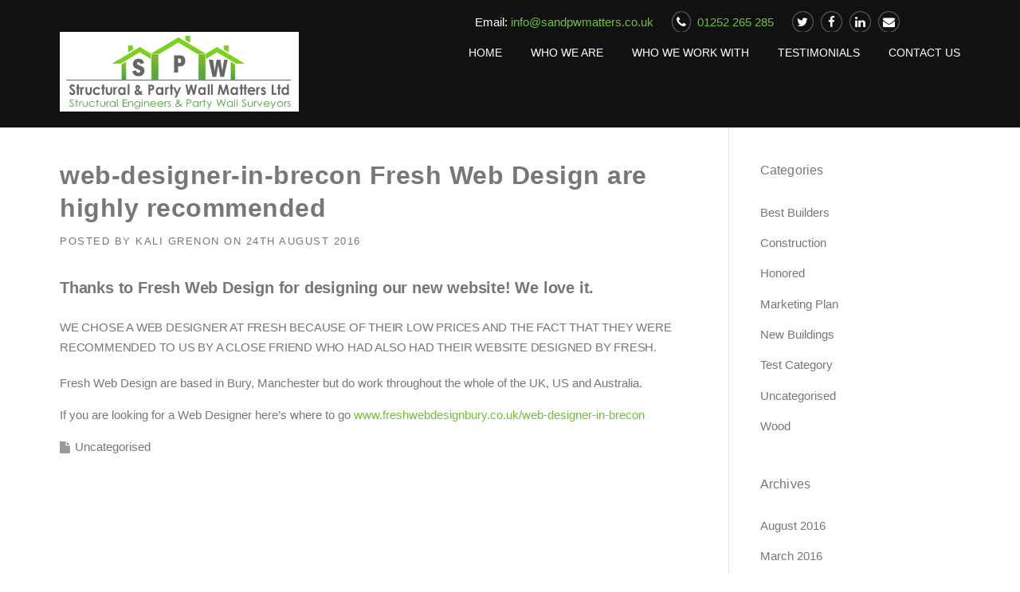

--- FILE ---
content_type: text/html; charset=UTF-8
request_url: https://www.sandpwmatters.co.uk/web-designer-in-brecon-fresh-web-design-are-highly-recommended/
body_size: 9751
content:
<!DOCTYPE html>
<html lang="en-GB">
<head>
	<meta charset="UTF-8">
	<meta name="viewport" content="width=device-width, initial-scale=1">
	<link rel="profile" href="http://gmpg.org/xfn/11">
	<link rel="pingback" href="https://www.sandpwmatters.co.uk/xmlrpc.php">
	<title>web-designer-in-brecon Fresh Web Design are highly recommended &#8211; Structural &amp; Party Wall Matters Ltd</title>
<meta name="description" content="&lt;h3&gt;&lt;strong&gt;Thanks to Fresh Web Design for designing our new website! We love it.&lt;/strong&gt;&lt;/h3&gt;
&lt;h5&gt;We chose a web designer at Fresh because of their l...">
<meta name='robots' content='max-image-preview:large' />
<link rel='dns-prefetch' href='//fonts.googleapis.com' />
<link rel="alternate" type="application/rss+xml" title="Structural &amp; Party Wall Matters Ltd &raquo; Feed" href="https://www.sandpwmatters.co.uk/feed/" />
<link rel="alternate" type="application/rss+xml" title="Structural &amp; Party Wall Matters Ltd &raquo; Comments Feed" href="https://www.sandpwmatters.co.uk/comments/feed/" />
<link rel="alternate" title="oEmbed (JSON)" type="application/json+oembed" href="https://www.sandpwmatters.co.uk/wp-json/oembed/1.0/embed?url=https%3A%2F%2Fwww.sandpwmatters.co.uk%2Fweb-designer-in-brecon-fresh-web-design-are-highly-recommended%2F" />
<link rel="alternate" title="oEmbed (XML)" type="text/xml+oembed" href="https://www.sandpwmatters.co.uk/wp-json/oembed/1.0/embed?url=https%3A%2F%2Fwww.sandpwmatters.co.uk%2Fweb-designer-in-brecon-fresh-web-design-are-highly-recommended%2F&#038;format=xml" />
<style id='wp-img-auto-sizes-contain-inline-css' type='text/css'>
img:is([sizes=auto i],[sizes^="auto," i]){contain-intrinsic-size:3000px 1500px}
/*# sourceURL=wp-img-auto-sizes-contain-inline-css */
</style>
<link rel='stylesheet' id='dashicons-css' href='https://www.sandpwmatters.co.uk/wp-includes/css/dashicons.min.css?ver=6.9' type='text/css' media='all' />
<link rel='stylesheet' id='common-css' href='https://www.sandpwmatters.co.uk/wp-admin/css/common.min.css?ver=6.9' type='text/css' media='all' />
<link rel='stylesheet' id='forms-css' href='https://www.sandpwmatters.co.uk/wp-admin/css/forms.min.css?ver=6.9' type='text/css' media='all' />
<link rel='stylesheet' id='admin-menu-css' href='https://www.sandpwmatters.co.uk/wp-admin/css/admin-menu.min.css?ver=6.9' type='text/css' media='all' />
<link rel='stylesheet' id='dashboard-css' href='https://www.sandpwmatters.co.uk/wp-admin/css/dashboard.min.css?ver=6.9' type='text/css' media='all' />
<link rel='stylesheet' id='list-tables-css' href='https://www.sandpwmatters.co.uk/wp-admin/css/list-tables.min.css?ver=6.9' type='text/css' media='all' />
<link rel='stylesheet' id='edit-css' href='https://www.sandpwmatters.co.uk/wp-admin/css/edit.min.css?ver=6.9' type='text/css' media='all' />
<link rel='stylesheet' id='revisions-css' href='https://www.sandpwmatters.co.uk/wp-admin/css/revisions.min.css?ver=6.9' type='text/css' media='all' />
<link rel='stylesheet' id='media-css' href='https://www.sandpwmatters.co.uk/wp-admin/css/media.min.css?ver=6.9' type='text/css' media='all' />
<link rel='stylesheet' id='themes-css' href='https://www.sandpwmatters.co.uk/wp-admin/css/themes.min.css?ver=6.9' type='text/css' media='all' />
<link rel='stylesheet' id='about-css' href='https://www.sandpwmatters.co.uk/wp-admin/css/about.min.css?ver=6.9' type='text/css' media='all' />
<link rel='stylesheet' id='nav-menus-css' href='https://www.sandpwmatters.co.uk/wp-admin/css/nav-menus.min.css?ver=6.9' type='text/css' media='all' />
<link rel='stylesheet' id='wp-pointer-css' href='https://www.sandpwmatters.co.uk/wp-includes/css/wp-pointer.min.css?ver=6.9' type='text/css' media='all' />
<link rel='stylesheet' id='widgets-css' href='https://www.sandpwmatters.co.uk/wp-admin/css/widgets.min.css?ver=6.9' type='text/css' media='all' />
<link rel='stylesheet' id='site-icon-css' href='https://www.sandpwmatters.co.uk/wp-admin/css/site-icon.min.css?ver=6.9' type='text/css' media='all' />
<link rel='stylesheet' id='l10n-css' href='https://www.sandpwmatters.co.uk/wp-admin/css/l10n.min.css?ver=6.9' type='text/css' media='all' />
<link rel='stylesheet' id='workhorse-main-css' href='https://usercontent.one/wp/www.sandpwmatters.co.uk/wp-content/plugins/workhorse-5cd00715446df8edb7e719b24535c8102c5d6dcb/assets/css/main.css?ver=6.9&media=1714659070' type='text/css' media='all' />
<link rel='stylesheet' id='js_composer_front-css' href='https://usercontent.one/wp/www.sandpwmatters.co.uk/wp-content/plugins/js_composer/assets/css/js_composer.min.css?ver=8.7.2&media=1714659070' type='text/css' media='all' />
<style id='wp-emoji-styles-inline-css' type='text/css'>

	img.wp-smiley, img.emoji {
		display: inline !important;
		border: none !important;
		box-shadow: none !important;
		height: 1em !important;
		width: 1em !important;
		margin: 0 0.07em !important;
		vertical-align: -0.1em !important;
		background: none !important;
		padding: 0 !important;
	}
/*# sourceURL=wp-emoji-styles-inline-css */
</style>
<link rel='stylesheet' id='wp-block-library-css' href='https://www.sandpwmatters.co.uk/wp-includes/css/dist/block-library/style.min.css?ver=6.9' type='text/css' media='all' />

<style id='classic-theme-styles-inline-css' type='text/css'>
/*! This file is auto-generated */
.wp-block-button__link{color:#fff;background-color:#32373c;border-radius:9999px;box-shadow:none;text-decoration:none;padding:calc(.667em + 2px) calc(1.333em + 2px);font-size:1.125em}.wp-block-file__button{background:#32373c;color:#fff;text-decoration:none}
/*# sourceURL=/wp-includes/css/classic-themes.min.css */
</style>
<link rel='stylesheet' id='contact-form-7-css' href='https://usercontent.one/wp/www.sandpwmatters.co.uk/wp-content/plugins/contact-form-7/includes/css/styles.css?ver=6.1.4&media=1714659070' type='text/css' media='all' />
<link rel='stylesheet' id='wpcharming-style-css' href='https://usercontent.one/wp/www.sandpwmatters.co.uk/wp-content/themes/construction/style.css?ver=6.9&media=1714659070' type='text/css' media='all' />
<link rel='stylesheet' id='wpcharming-fontawesome-css' href='https://usercontent.one/wp/www.sandpwmatters.co.uk/wp-content/themes/construction/assets/css/all.min.css?ver=6.5.1&media=1714659070' type='text/css' media='all' />
<link rel='stylesheet' id='esg-plugin-settings-css' href='https://usercontent.one/wp/www.sandpwmatters.co.uk/wp-content/plugins/essential-grid/public/assets/css/settings.css?ver=3.1.4&media=1714659070' type='text/css' media='all' />
<link rel='stylesheet' id='tp-fontello-css' href='https://usercontent.one/wp/www.sandpwmatters.co.uk/wp-content/plugins/essential-grid/public/assets/font/fontello/css/fontello.css?ver=3.1.4&media=1714659070' type='text/css' media='all' />
<link rel='stylesheet' id='tp-open-sans-css' href='https://fonts.googleapis.com/css?family=Open+Sans%3A300%2C400%2C600%2C700%2C800&#038;ver=6.9' type='text/css' media='all' />
<link rel='stylesheet' id='tp-raleway-css' href='https://fonts.googleapis.com/css?family=Raleway%3A100%2C200%2C300%2C400%2C500%2C600%2C700%2C800%2C900&#038;ver=6.9' type='text/css' media='all' />
<link rel='stylesheet' id='tp-droid-serif-css' href='https://fonts.googleapis.com/css?family=Droid+Serif%3A400%2C700&#038;ver=6.9' type='text/css' media='all' />
<script type="text/javascript" src="https://www.sandpwmatters.co.uk/wp-includes/js/jquery/jquery.min.js?ver=3.7.1" id="jquery-core-js"></script>
<script type="text/javascript" src="https://www.sandpwmatters.co.uk/wp-includes/js/jquery/jquery-migrate.min.js?ver=3.4.1" id="jquery-migrate-js"></script>
<script type="text/javascript" src="https://usercontent.one/wp/www.sandpwmatters.co.uk/wp-content/themes/construction/assets/js/modernizr.min.js?ver=2.6.2&media=1714659070" id="wpcharming-modernizr-js"></script>
<script type="text/javascript" src="https://usercontent.one/wp/www.sandpwmatters.co.uk/wp-content/themes/construction/assets/js/libs.js?ver=6.9&media=1714659070" id="wpcharming-libs-js"></script>
<script></script><link rel="https://api.w.org/" href="https://www.sandpwmatters.co.uk/wp-json/" /><link rel="alternate" title="JSON" type="application/json" href="https://www.sandpwmatters.co.uk/wp-json/wp/v2/posts/3188" /><link rel="EditURI" type="application/rsd+xml" title="RSD" href="https://www.sandpwmatters.co.uk/xmlrpc.php?rsd" />
<meta name="generator" content="WordPress 6.9" />
<link rel="canonical" href="https://www.sandpwmatters.co.uk/web-designer-in-brecon-fresh-web-design-are-highly-recommended/" />
<link rel='shortlink' href='https://www.sandpwmatters.co.uk/?p=3188' />
<style>[class*=" icon-oc-"],[class^=icon-oc-]{speak:none;font-style:normal;font-weight:400;font-variant:normal;text-transform:none;line-height:1;-webkit-font-smoothing:antialiased;-moz-osx-font-smoothing:grayscale}.icon-oc-one-com-white-32px-fill:before{content:"901"}.icon-oc-one-com:before{content:"900"}#one-com-icon,.toplevel_page_onecom-wp .wp-menu-image{speak:none;display:flex;align-items:center;justify-content:center;text-transform:none;line-height:1;-webkit-font-smoothing:antialiased;-moz-osx-font-smoothing:grayscale}.onecom-wp-admin-bar-item>a,.toplevel_page_onecom-wp>.wp-menu-name{font-size:16px;font-weight:400;line-height:1}.toplevel_page_onecom-wp>.wp-menu-name img{width:69px;height:9px;}.wp-submenu-wrap.wp-submenu>.wp-submenu-head>img{width:88px;height:auto}.onecom-wp-admin-bar-item>a img{height:7px!important}.onecom-wp-admin-bar-item>a img,.toplevel_page_onecom-wp>.wp-menu-name img{opacity:.8}.onecom-wp-admin-bar-item.hover>a img,.toplevel_page_onecom-wp.wp-has-current-submenu>.wp-menu-name img,li.opensub>a.toplevel_page_onecom-wp>.wp-menu-name img{opacity:1}#one-com-icon:before,.onecom-wp-admin-bar-item>a:before,.toplevel_page_onecom-wp>.wp-menu-image:before{content:'';position:static!important;background-color:rgba(240,245,250,.4);border-radius:102px;width:18px;height:18px;padding:0!important}.onecom-wp-admin-bar-item>a:before{width:14px;height:14px}.onecom-wp-admin-bar-item.hover>a:before,.toplevel_page_onecom-wp.opensub>a>.wp-menu-image:before,.toplevel_page_onecom-wp.wp-has-current-submenu>.wp-menu-image:before{background-color:#76b82a}.onecom-wp-admin-bar-item>a{display:inline-flex!important;align-items:center;justify-content:center}#one-com-logo-wrapper{font-size:4em}#one-com-icon{vertical-align:middle}.imagify-welcome{display:none !important;}</style><!--[if lt IE 9]><script src="https://usercontent.one/wp/www.sandpwmatters.co.uk/wp-content/themes/construction/assets/js/html5.min.js?media=1714659070"></script><![endif]--><meta name="generator" content="Powered by WPBakery Page Builder - drag and drop page builder for WordPress."/>
<meta name="generator" content="Powered by Slider Revolution 6.7.12 - responsive, Mobile-Friendly Slider Plugin for WordPress with comfortable drag and drop interface." />
<link rel="icon" href="https://usercontent.one/wp/www.sandpwmatters.co.uk/wp-content/uploads/2016/03/cropped-logosmall-32x32.jpg?media=1714659070" sizes="32x32" />
<link rel="icon" href="https://usercontent.one/wp/www.sandpwmatters.co.uk/wp-content/uploads/2016/03/cropped-logosmall-192x192.jpg?media=1714659070" sizes="192x192" />
<link rel="apple-touch-icon" href="https://usercontent.one/wp/www.sandpwmatters.co.uk/wp-content/uploads/2016/03/cropped-logosmall-180x180.jpg?media=1714659070" />
<meta name="msapplication-TileImage" content="https://usercontent.one/wp/www.sandpwmatters.co.uk/wp-content/uploads/2016/03/cropped-logosmall-270x270.jpg?media=1714659070" />
<script>function setREVStartSize(e){
			//window.requestAnimationFrame(function() {
				window.RSIW = window.RSIW===undefined ? window.innerWidth : window.RSIW;
				window.RSIH = window.RSIH===undefined ? window.innerHeight : window.RSIH;
				try {
					var pw = document.getElementById(e.c).parentNode.offsetWidth,
						newh;
					pw = pw===0 || isNaN(pw) || (e.l=="fullwidth" || e.layout=="fullwidth") ? window.RSIW : pw;
					e.tabw = e.tabw===undefined ? 0 : parseInt(e.tabw);
					e.thumbw = e.thumbw===undefined ? 0 : parseInt(e.thumbw);
					e.tabh = e.tabh===undefined ? 0 : parseInt(e.tabh);
					e.thumbh = e.thumbh===undefined ? 0 : parseInt(e.thumbh);
					e.tabhide = e.tabhide===undefined ? 0 : parseInt(e.tabhide);
					e.thumbhide = e.thumbhide===undefined ? 0 : parseInt(e.thumbhide);
					e.mh = e.mh===undefined || e.mh=="" || e.mh==="auto" ? 0 : parseInt(e.mh,0);
					if(e.layout==="fullscreen" || e.l==="fullscreen")
						newh = Math.max(e.mh,window.RSIH);
					else{
						e.gw = Array.isArray(e.gw) ? e.gw : [e.gw];
						for (var i in e.rl) if (e.gw[i]===undefined || e.gw[i]===0) e.gw[i] = e.gw[i-1];
						e.gh = e.el===undefined || e.el==="" || (Array.isArray(e.el) && e.el.length==0)? e.gh : e.el;
						e.gh = Array.isArray(e.gh) ? e.gh : [e.gh];
						for (var i in e.rl) if (e.gh[i]===undefined || e.gh[i]===0) e.gh[i] = e.gh[i-1];
											
						var nl = new Array(e.rl.length),
							ix = 0,
							sl;
						e.tabw = e.tabhide>=pw ? 0 : e.tabw;
						e.thumbw = e.thumbhide>=pw ? 0 : e.thumbw;
						e.tabh = e.tabhide>=pw ? 0 : e.tabh;
						e.thumbh = e.thumbhide>=pw ? 0 : e.thumbh;
						for (var i in e.rl) nl[i] = e.rl[i]<window.RSIW ? 0 : e.rl[i];
						sl = nl[0];
						for (var i in nl) if (sl>nl[i] && nl[i]>0) { sl = nl[i]; ix=i;}
						var m = pw>(e.gw[ix]+e.tabw+e.thumbw) ? 1 : (pw-(e.tabw+e.thumbw)) / (e.gw[ix]);
						newh =  (e.gh[ix] * m) + (e.tabh + e.thumbh);
					}
					var el = document.getElementById(e.c);
					if (el!==null && el) el.style.height = newh+"px";
					el = document.getElementById(e.c+"_wrapper");
					if (el!==null && el) {
						el.style.height = newh+"px";
						el.style.display = "block";
					}
				} catch(e){
					console.log("Failure at Presize of Slider:" + e)
				}
			//});
		  };</script>
		<style type="text/css" id="wp-custom-css">
			.site-title {
	display: block;
	width: 300px;
	height: 100px;
	background: url(https://usercontent.one/wp/www.sandpwmatters.co.uk/wp-content/uploads/2024/04/06-SPW-Ltd-LOGO-14.04.16.gif?media=1714659070) no-repeat 0 -8px;
	text-indent: -9999px;
}

.site-header {
	background-color: #111111;
  margin: 0;
	padding: 0;
	margin: 0:
}

.custom-heading .heading-line.primary {
    background: #72bf3b;
}

a {
    color: #72bf3b;
}

input[type="submit"], input[type="submit"] {
    background-color: #72bf3b;
}

.wpc-menu a{
	color: white;
}

.wpc-menu a:hover {
	color: #999999;
}

.wpc-menu > li.current-menu-item > a, .wpc-menu > li.current-menu-ancestor > a {
	color: #999999;
}

.header-options{
	  color: white;
    width: 100%;
    background: #111111;
    text-align: center;
    text-decoration: none;
	  padding-top: 1em;
	  padding-left: 35%;
    margin-top: 0;
}

.header-options .fa-phone{
	  color: white;
    margin-left: 20px;
    padding: 5px 5px 5px 5px;
    margin-right: 5px;
    width: 25px;
    height: 25px;
    display: inline;
    -moz-border-radius: 50%;
    -webkit-border-radius: 50%;
    border-radius: 50%;
    -moz-box-shadow: 0px 0px 2px #fffcfc;
    -webkit-box-shadow: 0px 0px 2px #fffcfc;
    box-shadow: 0px 0px 2px #fffcfc;
}

.social-media{
    margin-left: 20px;
	  word-spacing: 2px;
}

.fa-twitter{
	  color: white;
	  color-profile: white;
    padding: 5px 5px 5px 5px;
    margin-right: 5px;
    width: 25px;
    height: 25px;
    display: inline;
    -moz-border-radius: 50%;
    -webkit-border-radius: 50%;
    border-radius: 50%;
    -moz-box-shadow: 0px 0px 2px #fffcfc;
    -webkit-box-shadow: 0px 0px 2px #fffcfc;
    box-shadow: 0px 0px 2px #fffcfc;
}

.fa-facebook{
	  color: white;
	  color-profile: white;
    padding: 5px 5px 5px 5px;
    margin-right: 5px;
    width: 25px;
    height: 25px;
    display: inline;
    -moz-border-radius: 50%;
    -webkit-border-radius: 50%;
    border-radius: 50%;
    -moz-box-shadow: 0px 0px 2px #fffcfc;
    -webkit-box-shadow: 0px 0px 2px #fffcfc;
    box-shadow: 0px 0px 2px #fffcfc;
}

.fa-linkedin{
	  color: white;
	  color-profile: white;
    padding: 5px 5px 5px 5px;
    margin-right: 5px;
    width: 25px;
    height: 25px;
    display: inline;
    -moz-border-radius: 50%;
    -webkit-border-radius: 50%;
    border-radius: 50%;
    -moz-box-shadow: 0px 0px 2px #fffcfc;
    -webkit-box-shadow: 0px 0px 2px #fffcfc;
    box-shadow: 0px 0px 2px #fffcfc;
}

.header-options .fa-envelope{
	  color: white;
	  color-profile: white;
    padding: 5px 5px 5px 5px;
    margin-right: 5px;
    width: 25px;
    height: 25px;
    display: inline;
    -moz-border-radius: 50%;
    -webkit-border-radius: 50%;
    border-radius: 50%;
    -moz-box-shadow: 0px 0px 2px #fffcfc;
    -webkit-box-shadow: 0px 0px 2px #fffcfc;
    box-shadow: 0px 0px 2px #fffcfc;
}

.contact-info-item {
	display: flex;
	align-items: center;
}		</style>
		<noscript><style> .wpb_animate_when_almost_visible { opacity: 1; }</style></noscript></head>

<body class="wp-singular post-template-default single single-post postid-3188 single-format-standard wp-embed-responsive wp-theme-construction header-default header-normal chrome osx wpb-js-composer js-comp-ver-8.7.2 vc_responsive">

<link rel="stylesheet" href="https://cdnjs.cloudflare.com/ajax/libs/font-awesome/4.7.0/css/font-awesome.min.css">

<div class="header-options">
	<t class="email">Email: </t><a href="mailto:info@sandpwmatters.co.uk" class="mail">info@sandpwmatters.co.uk </a>
	<a href="tel:1252-265-285" class="fa fa-phone"></a>
	<a href="tel:1252-265-285" class="number">01252 265 285 </a>
<span class="social-media">
	<a href="#" class="fa fa-twitter"></a>
	<a href="#" class="fa fa-facebook"></a>
	<a href="https://uk.linkedin.com/in/andrew-gardner-3b511527" class="fa fa-linkedin"></a>
	<a href="mailto:info@sandpwmatters.co.uk" class="fa fa-envelope"></a>
</span>
</div>
<div id="page" class="hfeed site">

	<a class="skip-link screen-reader-text" href="#content">Skip to content</a>

		<header id="masthead" class="site-header " role="banner">
		<div class="header-wrap">
			<div class="container">
				<div class="site-branding">
										<h1 class="site-title"><a href="https://www.sandpwmatters.co.uk/" title="Structural &amp; Party Wall Matters Ltd" rel="home">Structural &amp; Party Wall Matters Ltd</a></h1>
					<h2 class="site-description"></h2>
									</div><!-- /.site-branding -->

				<div class="header-right-wrap clearfix">

					<div class="header-widget">
						<div class="header-right-widgets clearfix">

							<div class="header-extract clearfix">

								
								
								
							</div>
						</div>
					</div>
				
					<nav id="site-navigation" class="main-navigation" role="navigation">
						<div id="nav-toggle"><i class="fa fa-bars"></i></div>
						<ul class="wpc-menu">	
					   	   <li id="menu-item-842" class="menu-item menu-item-type-post_type menu-item-object-page menu-item-home menu-item-842"><a href="https://www.sandpwmatters.co.uk/">HOME</a></li>
<li id="menu-item-884" class="menu-item menu-item-type-post_type menu-item-object-page menu-item-884"><a href="https://www.sandpwmatters.co.uk/who-we-are/">WHO WE ARE</a></li>
<li id="menu-item-892" class="menu-item menu-item-type-post_type menu-item-object-page menu-item-892"><a href="https://www.sandpwmatters.co.uk/who-we-work-with/">WHO WE WORK WITH</a></li>
<li id="menu-item-840" class="menu-item menu-item-type-post_type menu-item-object-page menu-item-840"><a href="https://www.sandpwmatters.co.uk/our-testimonials/">TESTIMONIALS</a></li>
<li id="menu-item-841" class="menu-item menu-item-type-post_type menu-item-object-page menu-item-841"><a href="https://www.sandpwmatters.co.uk/contact-us/">CONTACT US</a></li>
					    </ul>
					</nav><!-- #site-navigation -->
				</div>
			</div>
			
		</div>
	</header><!-- #masthead -->
	
	<div id="content" class="site-content">	
		
	
	<div id="content-wrap" class="container right-sidebar">
		<div id="primary" class="content-area">
			<main id="main" class="site-main" role="main">

				
					<article id="post-3188" class="post-3188 post type-post status-publish format-standard hentry">

	<header class="entry-header">
		<h1 class="entry-title">web-designer-in-brecon Fresh Web Design are highly recommended</h1>
		<div class="entry-meta">
			<span class="byline"> Posted by <span class="author vcard"><a class="url fn n" href="https://www.sandpwmatters.co.uk/author/kaligrenon/">Kali Grenon</a></span></span><span class="posted-on"> on <a href="https://www.sandpwmatters.co.uk/web-designer-in-brecon-fresh-web-design-are-highly-recommended/" rel="bookmark"><time class="entry-date published updated" datetime="2016-08-24T16:18:34+01:00">24th August 2016</time></a></span>		</div><!-- .entry-meta -->

	</header><!-- .entry-header -->
	
	
	<div class="entry-content">
		<h3><strong>Thanks to Fresh Web Design for designing our new website! We love it.</strong></h3>
<h5>We chose a web designer at Fresh because of their low prices and the fact that they were recommended to us by a close friend who had also had their website designed by Fresh.</h5>
<p>Fresh Web Design are based in Bury, Manchester but do work throughout the whole of the UK, US and Australia.</p>
<p>If you are looking for a Web Designer here&#8217;s where to go <a href="http://www.freshwebdesignbury.co.uk/web-designer-in-brecon" target="_blank">www.freshwebdesignbury.co.uk/web-designer-in-brecon</a></p>
			</div><!-- .entry-content -->

	<footer class="entry-footer">
		
	<i class="fa fa-file"></i> Uncategorised
	
		</footer><!-- .entry-footer -->
</article><!-- #post-## -->

					
				
			</main><!-- #main -->
		</div><!-- #primary -->
		<div id="secondary" class="widget-area sidebar" role="complementary">
	<aside id="categories-3" class="widget widget_categories"><h4 class="widget-title">Categories</h4>
			<ul>
					<li class="cat-item cat-item-6"><a href="https://www.sandpwmatters.co.uk/category/best-builders/">Best Builders</a>
</li>
	<li class="cat-item cat-item-7"><a href="https://www.sandpwmatters.co.uk/category/construction/">Construction</a>
</li>
	<li class="cat-item cat-item-8"><a href="https://www.sandpwmatters.co.uk/category/honored/">Honored</a>
</li>
	<li class="cat-item cat-item-9"><a href="https://www.sandpwmatters.co.uk/category/marketing-plan/">Marketing Plan</a>
</li>
	<li class="cat-item cat-item-10"><a href="https://www.sandpwmatters.co.uk/category/new-buildings/">New Buildings</a>
</li>
	<li class="cat-item cat-item-11"><a href="https://www.sandpwmatters.co.uk/category/construction/test-category/">Test Category</a>
</li>
	<li class="cat-item cat-item-1"><a href="https://www.sandpwmatters.co.uk/category/uncategorised/">Uncategorised</a>
</li>
	<li class="cat-item cat-item-13"><a href="https://www.sandpwmatters.co.uk/category/wood/">Wood</a>
</li>
			</ul>

			</aside><aside id="archives-3" class="widget widget_archive"><h4 class="widget-title">Archives</h4>
			<ul>
					<li><a href='https://www.sandpwmatters.co.uk/2016/08/'>August 2016</a></li>
	<li><a href='https://www.sandpwmatters.co.uk/2016/03/'>March 2016</a></li>
	<li><a href='https://www.sandpwmatters.co.uk/2015/02/'>February 2015</a></li>
			</ul>

			</aside><aside id="tag_cloud-1" class="widget widget_tag_cloud"><h4 class="widget-title">Find by Tags</h4><div class="tagcloud"><a href="https://www.sandpwmatters.co.uk/tag/best-builders/" class="tag-cloud-link tag-link-14 tag-link-position-1" style="font-size: 8pt;" aria-label="Best Builders (1 item)">Best Builders</a>
<a href="https://www.sandpwmatters.co.uk/tag/clay-oven/" class="tag-cloud-link tag-link-15 tag-link-position-2" style="font-size: 8pt;" aria-label="Clay Oven (1 item)">Clay Oven</a>
<a href="https://www.sandpwmatters.co.uk/tag/honored/" class="tag-cloud-link tag-link-16 tag-link-position-3" style="font-size: 8pt;" aria-label="Honored (1 item)">Honored</a>
<a href="https://www.sandpwmatters.co.uk/tag/how-to-build/" class="tag-cloud-link tag-link-17 tag-link-position-4" style="font-size: 8pt;" aria-label="How To Build (1 item)">How To Build</a>
<a href="https://www.sandpwmatters.co.uk/tag/marketing-plan/" class="tag-cloud-link tag-link-18 tag-link-position-5" style="font-size: 8pt;" aria-label="Marketing Plan (1 item)">Marketing Plan</a>
<a href="https://www.sandpwmatters.co.uk/tag/new-buildings/" class="tag-cloud-link tag-link-19 tag-link-position-6" style="font-size: 8pt;" aria-label="New Buildings (1 item)">New Buildings</a>
<a href="https://www.sandpwmatters.co.uk/tag/wood-fired/" class="tag-cloud-link tag-link-20 tag-link-position-7" style="font-size: 8pt;" aria-label="Wood Fired (1 item)">Wood Fired</a></div>
</aside><aside id="search-3" class="widget widget_search"><h4 class="widget-title">Search News</h4><form role="search" method="get" class="search-form" action="https://www.sandpwmatters.co.uk/">
				<label>
					<span class="screen-reader-text">Search for:</span>
					<input type="search" class="search-field" placeholder="Search &hellip;" value="" name="s" />
				</label>
				<input type="submit" class="search-submit" value="Search" />
			</form></aside><aside id="text-6" class="widget widget_text"><h4 class="widget-title">TopBar Social</h4>			<div class="textwidget"><div class="topbar-social">
	<a href="#" target="_blank" title="Twitter"><i class="fa fa-twitter"></i></a>
	<a href="#" target="_blank" title="Facebook"><i class="fa fa-facebook"></i></a>
	<a href="#" target="_blank" title="Linkedin"><i class="fa fa-linkedin"></i></a>
</div></div>
		</aside></div><!-- #secondary -->
	</div> <!-- /#content-wrap -->

	</div><!-- #content -->

	<div class="clear"></div>

	<footer id="colophon" class="site-footer" role="contentinfo">

		<div class="footer-connect">
			<div class="container">

							</div>
		</div>

		<div class="container">

					
						<div class="footer-widgets-area">
				<div class="sidebar-footer footer-columns footer-4-columns clearfix">
											<div id="footer-1" class="footer-1 footer-column widget-area" role="complementary">
													</div>
												<div id="footer-2" class="footer-2 footer-column widget-area" role="complementary">
							<aside id="nav_menu-3" class="widget widget_nav_menu"><h3 class="widget-title">Navigation</h3><div class="menu-s-and-pw-main-container"><ul id="menu-s-and-pw-main-1" class="menu"><li class="menu-item menu-item-type-post_type menu-item-object-page menu-item-home menu-item-842"><a href="https://www.sandpwmatters.co.uk/">HOME</a></li>
<li class="menu-item menu-item-type-post_type menu-item-object-page menu-item-884"><a href="https://www.sandpwmatters.co.uk/who-we-are/">WHO WE ARE</a></li>
<li class="menu-item menu-item-type-post_type menu-item-object-page menu-item-892"><a href="https://www.sandpwmatters.co.uk/who-we-work-with/">WHO WE WORK WITH</a></li>
<li class="menu-item menu-item-type-post_type menu-item-object-page menu-item-840"><a href="https://www.sandpwmatters.co.uk/our-testimonials/">TESTIMONIALS</a></li>
<li class="menu-item menu-item-type-post_type menu-item-object-page menu-item-841"><a href="https://www.sandpwmatters.co.uk/contact-us/">CONTACT US</a></li>
</ul></div></aside>						</div>
												<div id="footer-3" class="footer-3 footer-column widget-area" role="complementary">
							<aside id="text-4" class="widget widget_text"><h3 class="widget-title">Address &#038; Contact</h3>			<div class="textwidget"><div class="contact-info-box">
	<div class="contact-info-item">
		<div class="contact-text"><i class="fa fa-map-marker"></i></div>
		<div class="contact-value">9 Marjoram Close<br>
		Cove, Farnborough<br>
Hampshire, GU14 9XB
	</div>
	</div>
	<div class="contact-info-item">
		<div class="contact-text"><i class="fa fa-phone"></i></div>
		<div class="contact-value">01252 265 285</div>
	</div>
	<div class="contact-info-item">
		<div class="contact-text"><i class="fa fa-envelope"></i></div>
		<div class="contact-value"><a href="mailto:info@sandpwmatters.co.uk">info@sandpwmatters.co.uk</a></div>
	</div>
</div></div>
		</aside>						</div>
												<div id="footer-4" class="footer-4 footer-column widget-area" role="complementary">
							<aside id="text-5" class="widget widget_text"><h3 class="widget-title">Business Hours</h3>			<div class="textwidget"><div class="contact-info-box">
<p>Available to help you five days a week</p>
<ul class="hours">
<li>Monday - Friday: <span>9am to 6pm</span></li>
<li>Saturday: <span>Closed</span></li>
<li>Sunday: <span>Closed</span></li>
</ul>
</div></div>
		</aside>						</div>
										</div>
			</div>
			
		</div>
		<div class="site-info-wrapper">
			<div class="container">
				<div class="site-info clearfix">
					<div class="copy_text">
						Copyright &copy; 2026 Structural &amp; Party Wall Matters Ltd - Theme by <a href="https://wpcharming.com/">WPCharming</a>					</div>
					<div class="footer-menu">
                        					</div>
				</div>
			</div>
		</div>
	</footer><!-- #colophon -->

</div><!-- #page -->



		<script>
			window.RS_MODULES = window.RS_MODULES || {};
			window.RS_MODULES.modules = window.RS_MODULES.modules || {};
			window.RS_MODULES.waiting = window.RS_MODULES.waiting || [];
			window.RS_MODULES.defered = true;
			window.RS_MODULES.moduleWaiting = window.RS_MODULES.moduleWaiting || {};
			window.RS_MODULES.type = 'compiled';
		</script>
		<script type="speculationrules">
{"prefetch":[{"source":"document","where":{"and":[{"href_matches":"/*"},{"not":{"href_matches":["/wp-*.php","/wp-admin/*","/wp-content/uploads/*","/wp-content/*","/wp-content/plugins/*","/wp-content/themes/construction/*","/*\\?(.+)"]}},{"not":{"selector_matches":"a[rel~=\"nofollow\"]"}},{"not":{"selector_matches":".no-prefetch, .no-prefetch a"}}]},"eagerness":"conservative"}]}
</script>

<script>var ajaxRevslider;function rsCustomAjaxContentLoadingFunction(){ajaxRevslider=function(obj){var content='',data={action:'revslider_ajax_call_front',client_action:'get_slider_html',token:'4d93b4588a',type:obj.type,id:obj.id,aspectratio:obj.aspectratio};jQuery.ajax({type:'post',url:'https://www.sandpwmatters.co.uk/wp-admin/admin-ajax.php',dataType:'json',data:data,async:false,success:function(ret,textStatus,XMLHttpRequest){if(ret.success==true)content=ret.data;},error:function(e){console.log(e);}});return content;};var ajaxRemoveRevslider=function(obj){return jQuery(obj.selector+' .rev_slider').revkill();};if(jQuery.fn.tpessential!==undefined)if(typeof(jQuery.fn.tpessential.defaults)!=='undefined')jQuery.fn.tpessential.defaults.ajaxTypes.push({type:'revslider',func:ajaxRevslider,killfunc:ajaxRemoveRevslider,openAnimationSpeed:0.3});}var rsCustomAjaxContent_Once=false;if(document.readyState==="loading")document.addEventListener('readystatechange',function(){if((document.readyState==="interactive"||document.readyState==="complete")&&!rsCustomAjaxContent_Once){rsCustomAjaxContent_Once=true;rsCustomAjaxContentLoadingFunction();}});else{rsCustomAjaxContent_Once=true;rsCustomAjaxContentLoadingFunction();}</script><script type="text/javascript" src="https://www.sandpwmatters.co.uk/wp-includes/js/dist/hooks.min.js?ver=dd5603f07f9220ed27f1" id="wp-hooks-js"></script>
<script type="text/javascript" src="https://www.sandpwmatters.co.uk/wp-includes/js/dist/i18n.min.js?ver=c26c3dc7bed366793375" id="wp-i18n-js"></script>
<script type="text/javascript" id="wp-i18n-js-after">
/* <![CDATA[ */
wp.i18n.setLocaleData( { 'text direction\u0004ltr': [ 'ltr' ] } );
//# sourceURL=wp-i18n-js-after
/* ]]> */
</script>
<script type="text/javascript" src="https://usercontent.one/wp/www.sandpwmatters.co.uk/wp-content/plugins/contact-form-7/includes/swv/js/index.js?ver=6.1.4&media=1714659070" id="swv-js"></script>
<script type="text/javascript" id="contact-form-7-js-before">
/* <![CDATA[ */
var wpcf7 = {
    "api": {
        "root": "https:\/\/www.sandpwmatters.co.uk\/wp-json\/",
        "namespace": "contact-form-7\/v1"
    }
};
//# sourceURL=contact-form-7-js-before
/* ]]> */
</script>
<script type="text/javascript" src="https://usercontent.one/wp/www.sandpwmatters.co.uk/wp-content/plugins/contact-form-7/includes/js/index.js?ver=6.1.4&media=1714659070" id="contact-form-7-js"></script>
<script type="text/javascript" id="tp-tools-js-before">
/* <![CDATA[ */
 window.ESG ??= {}; ESG.E ??= {}; ESG.E.site_url = 'https://www.sandpwmatters.co.uk'; ESG.E.plugin_url = 'https://www.sandpwmatters.co.uk/wp-content/plugins/essential-grid/'; ESG.E.ajax_url = 'https://www.sandpwmatters.co.uk/wp-admin/admin-ajax.php'; ESG.E.nonce = 'd6c20fbdd3'; ESG.E.tptools = true; ESG.E.waitTptFunc ??= []; ESG.F ??= {}; ESG.F.waitTpt = () => { if ( typeof jQuery==='undefined' || !window?._tpt?.regResource || !ESG?.E?.plugin_url || (!ESG.E.tptools && !window?.SR7?.E?.plugin_url) ) return setTimeout(ESG.F.waitTpt, 29); if (!window._tpt.gsap) window._tpt.regResource({id: 'tpgsap', url : ESG.E.tptools && ESG.E.plugin_url+'/public/assets/js/libs/tpgsap.js' || SR7.E.plugin_url + 'public/js/libs/tpgsap.js'}); _tpt.checkResources(['tpgsap']).then(() => { if (window.tpGS && !_tpt?.Back) { _tpt.eases = tpGS.eases; Object.keys(_tpt.eases).forEach((e) => {_tpt[e] === undefined && (_tpt[e] = tpGS[e])}); } ESG.E.waitTptFunc.forEach((f) => { typeof f === 'function' && f(); }); ESG.E.waitTptFunc = []; }); }
//# sourceURL=tp-tools-js-before
/* ]]> */
</script>
<script type="text/javascript" src="https://usercontent.one/wp/www.sandpwmatters.co.uk/wp-content/plugins/essential-grid/public/assets/js/libs/tptools.js?ver=6.7.15&media=1714659070" id="tp-tools-js" data-wp-strategy="async"></script>
<script type="text/javascript" src="//www.sandpwmatters.co.uk/wp-content/plugins/revslider/sr6/assets/js/rs6.min.js?ver=6.7.12" defer async id="revmin-js"></script>
<script type="text/javascript" src="https://usercontent.one/wp/www.sandpwmatters.co.uk/wp-content/themes/construction/assets/js/theme.js?ver=6.9&media=1714659070" id="wpcharming-theme-js"></script>
<script id="wp-emoji-settings" type="application/json">
{"baseUrl":"https://s.w.org/images/core/emoji/17.0.2/72x72/","ext":".png","svgUrl":"https://s.w.org/images/core/emoji/17.0.2/svg/","svgExt":".svg","source":{"concatemoji":"https://www.sandpwmatters.co.uk/wp-includes/js/wp-emoji-release.min.js?ver=6.9"}}
</script>
<script type="module">
/* <![CDATA[ */
/*! This file is auto-generated */
const a=JSON.parse(document.getElementById("wp-emoji-settings").textContent),o=(window._wpemojiSettings=a,"wpEmojiSettingsSupports"),s=["flag","emoji"];function i(e){try{var t={supportTests:e,timestamp:(new Date).valueOf()};sessionStorage.setItem(o,JSON.stringify(t))}catch(e){}}function c(e,t,n){e.clearRect(0,0,e.canvas.width,e.canvas.height),e.fillText(t,0,0);t=new Uint32Array(e.getImageData(0,0,e.canvas.width,e.canvas.height).data);e.clearRect(0,0,e.canvas.width,e.canvas.height),e.fillText(n,0,0);const a=new Uint32Array(e.getImageData(0,0,e.canvas.width,e.canvas.height).data);return t.every((e,t)=>e===a[t])}function p(e,t){e.clearRect(0,0,e.canvas.width,e.canvas.height),e.fillText(t,0,0);var n=e.getImageData(16,16,1,1);for(let e=0;e<n.data.length;e++)if(0!==n.data[e])return!1;return!0}function u(e,t,n,a){switch(t){case"flag":return n(e,"\ud83c\udff3\ufe0f\u200d\u26a7\ufe0f","\ud83c\udff3\ufe0f\u200b\u26a7\ufe0f")?!1:!n(e,"\ud83c\udde8\ud83c\uddf6","\ud83c\udde8\u200b\ud83c\uddf6")&&!n(e,"\ud83c\udff4\udb40\udc67\udb40\udc62\udb40\udc65\udb40\udc6e\udb40\udc67\udb40\udc7f","\ud83c\udff4\u200b\udb40\udc67\u200b\udb40\udc62\u200b\udb40\udc65\u200b\udb40\udc6e\u200b\udb40\udc67\u200b\udb40\udc7f");case"emoji":return!a(e,"\ud83e\u1fac8")}return!1}function f(e,t,n,a){let r;const o=(r="undefined"!=typeof WorkerGlobalScope&&self instanceof WorkerGlobalScope?new OffscreenCanvas(300,150):document.createElement("canvas")).getContext("2d",{willReadFrequently:!0}),s=(o.textBaseline="top",o.font="600 32px Arial",{});return e.forEach(e=>{s[e]=t(o,e,n,a)}),s}function r(e){var t=document.createElement("script");t.src=e,t.defer=!0,document.head.appendChild(t)}a.supports={everything:!0,everythingExceptFlag:!0},new Promise(t=>{let n=function(){try{var e=JSON.parse(sessionStorage.getItem(o));if("object"==typeof e&&"number"==typeof e.timestamp&&(new Date).valueOf()<e.timestamp+604800&&"object"==typeof e.supportTests)return e.supportTests}catch(e){}return null}();if(!n){if("undefined"!=typeof Worker&&"undefined"!=typeof OffscreenCanvas&&"undefined"!=typeof URL&&URL.createObjectURL&&"undefined"!=typeof Blob)try{var e="postMessage("+f.toString()+"("+[JSON.stringify(s),u.toString(),c.toString(),p.toString()].join(",")+"));",a=new Blob([e],{type:"text/javascript"});const r=new Worker(URL.createObjectURL(a),{name:"wpTestEmojiSupports"});return void(r.onmessage=e=>{i(n=e.data),r.terminate(),t(n)})}catch(e){}i(n=f(s,u,c,p))}t(n)}).then(e=>{for(const n in e)a.supports[n]=e[n],a.supports.everything=a.supports.everything&&a.supports[n],"flag"!==n&&(a.supports.everythingExceptFlag=a.supports.everythingExceptFlag&&a.supports[n]);var t;a.supports.everythingExceptFlag=a.supports.everythingExceptFlag&&!a.supports.flag,a.supports.everything||((t=a.source||{}).concatemoji?r(t.concatemoji):t.wpemoji&&t.twemoji&&(r(t.twemoji),r(t.wpemoji)))});
//# sourceURL=https://www.sandpwmatters.co.uk/wp-includes/js/wp-emoji-loader.min.js
/* ]]> */
</script>
<script></script><script id="ocvars">var ocSiteMeta = {plugins: {"a3e4aa5d9179da09d8af9b6802f861a8": 1,"a3fe9dc9824eccbd72b7e5263258ab2c": 1}}</script></body>
</html>
